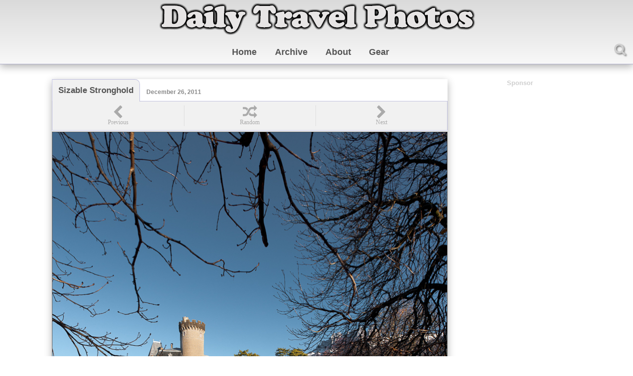

--- FILE ---
content_type: text/html; charset=UTF-8
request_url: https://local.dailytravelphotos.com/archive/2011/12/26/
body_size: 7940
content:
<!DOCTYPE html>
<html lang="en">
  <head>

    <meta charset="UTF-8" />
    <meta name="Author" content="Pius Lee" />
    <meta name="Title" content="Daily Travel Photos" />
    <meta name="viewport" content="width=device-width, initial-scale=1.0" />
    <meta name="Description" content="Travel stock photography from around the world.  Updated daily." />
    <meta name="Keywords" content="travel photos, travel photography, travel stock photos, daily photoblog, travel photoblog, landscape, international pictures, around the world" />
    <link href="https://stackpath.bootstrapcdn.com/font-awesome/4.7.0/css/font-awesome.min.css" rel="stylesheet" integrity="sha384-wvfXpqpZZVQGK6TAh5PVlGOfQNHSoD2xbE+QkPxCAFlNEevoEH3Sl0sibVcOQVnN" crossorigin="anonymous" />
    <link rel="stylesheet" href="/css/style-new.css" />
    <link rel="stylesheet" href="/css/menu.css" />
    <script src="/includes/javascript/jquery.js"></script>
    <script src="/includes/javascript/jquery/rolloverFade.js"></script>
    <script src="/includes/javascript/shortcut.js"></script>
    <link rel="shortcut icon" href="/images/background/mfavicon.ico" type="image/x-icon" />
    <link rel="alternate" type="application/atom+xml" title="Atom" href="https://feeds2.feedburner.com/dailytravelphotos" />
		  
	<meta name="generator" content="Movable Type 5.2.3" />
    <meta name="viewport" content="width=device-width, initial-scale=1">
	
  <title>Sizable Stronghold - A picnic table at Chateau Ruphy, a beautiful French castle near Annecy. - Duingt, Haute-Savoie, France - Daily Travel Photos - Once Daily Images From Around The World - Travel Photography - Travel Stock Photos</title>

	<link rel="start" href="https://dailytravelphotos.com/" title="Home" />
	<link rel="prev" href="https://dailytravelphotos.com/archive/2011/12/25/" title="December 25, 2011" />
	<link rel="next" href="https://dailytravelphotos.com/archive/2011/12/27/" title="December 27, 2011" />
<script>
	function myCheckBoxer() {
		var checkBox = document.getElementById("checkboxer");
		if (checkBox.checked == true) {
			document.body.style.overflow = "hidden";
		} else {
			document.body.style.overflow = "";
		}
	}
      function myHideTheSausage() {
        var myBox = document.getElementById("search_box");
        if (myBox.style.display == "block") {
          myBox.style.display = "none";
        } else {
          myBox.style.display = "block";
          document.getElementById("gsc-i-id1").focus(); /* my focus to google text input */
        }
      }
	
	function init() {
	
		shortcut.add("p", function() {
			location.href="http://dailytravelphotos.com/archive/2011/12/25/#top";
		},{'disable_in_input':true}
		);
	
	
		shortcut.add("n", function() {
			location.href="http://dailytravelphotos.com/archive/2011/12/27/#top";
		},{'disable_in_input':true}
		);
	
		shortcut.add("r", function() {
			location.href="/archive/2010/09/24/#top";
		},{'disable_in_input':true}
		);
		shortcut.add("h", function() {
			location.href="http://dailytravelphotos.com/";
		},{'disable_in_input':true}
		);
		shortcut.add("t", function() {
			location.href="http://dailytravelphotos.com/";
		},{'disable_in_input':true}
		);
		shortcut.add("a", function() {
			location.href="http://dailytravelphotos.com/archives.php";
		},{'disable_in_input':true}
		);
		shortcut.add("b", function() {
			location.href="http://dailytravelphotos.com/about.php";
		},{'disable_in_input':true}
		);
		shortcut.add("g", function() {
			location.href="http://dailytravelphotos.com/gear.php";
		},{'disable_in_input':true}
		);
	}
	window.onload=init;
</script>
</head>
<body>
    <!-- Start HEADER -->

    <header>
      <div>
        <div class="menu-wrap">
          <input type="checkbox" class="toggler" id="checkboxer" onclick="myCheckBoxer()" />
          <div class="hamburger">
            <div></div>
          </div>
          <div class="menu">
            <div>
              <div>
                <nav>
                  <ul class="navbar">
                    <li><a href="/">Home</a></li>
                    <li><a href="/archives.php">Archive</a></li>
                    <li><a href="/about.php">About</a></li>
                    <li><a href="/gear.php">Gear</a></li>
                  </ul>
                </nav>
                <div>
                  <ul class="social">
                    <li>
                      <a href="https://www.facebook.com/dailytravelphotos" target="_blank"><i class="fa fa-facebook-official" aria-hidden="true"></i></a>
                    </li>
                    <li>
                      <a href="http://feeds.feedburner.com/DailyTravelPhotos" target="_blank"><i class="fa fa-rss-square" aria-hidden="true"></i></a>
                    </li>
                    <li>
                      <a href="https://www.twitter.com/dailytravelfoto" target="_blank"><i class="fa fa-twitter-square" aria-hidden="true"></i></a>
                    </li>
                  </ul>
                </div>
              </div>
            </div>
          </div>
        </div>
      </div>
      <div class="header-logo">
        <a href="/"><img src="/images/background/dailytravelphotos_logo.svg" alt="Daily Travel Photos Header Logo" class="logo-header" /></a>
      </div>
      <div class="header-search">
        <i class="fa fa-search" onclick="myHideTheSausage()"></i>
        <div id="search_box">
				<h3>Search this site:</h3>
					<script async src="https://cse.google.com/cse.js?cx=005643257465043794987:fwqlbpluobm"></script>
					<div class="gcse-search"></div>
        </div>
      </div>
    </header>
    <!-- End HEADER -->

    <!-- Start 2 COL GRID CONTAINER -->
    <div class="container_grid">
      <!-- start left column grid -->
      <div>
        <!-- Start CONTENT CONTAINER-->
        <div class="container container_main">
          <section class="title-date">
            
              <h1><a name="top" class="page-top">Sizable Stronghold</a></h1>
              
                <h2>December 26, 2011</h2>
              
            
          </section>
          <section class="navigator">
              <a href="http://dailytravelphotos.com/archive/2011/12/25/#top" title="keyboard shortcut: p"><i class="fa fa-chevron-left chevron-left" aria-hidden="true"></i></a>
              <a href="/archive/2010/09/24/#top" title="keyboard shortcut: r"><i class="fa fa-random chevron-random" aria-hidden="true"></i></a>
              <a href="http://dailytravelphotos.com/archive/2011/12/27/#top" title="keyboard shortcut: n"><i class="fa fa-chevron-right chevron-right" aria-hidden="true"></i></a>
          </section>
          <section class="images_descriptions">
            <!-- ENTRY CONTENT -->

	   <!-- FIRST PIC TOP BOX -->
<div style="position:relative;">
<img name="alt_pic" src="https://www.dailytravelphotos.com/images/2011/111226_chateau_ruphy_french_castle_duingt_annecy_lake_fall_leaves_winter_IMG_3304.jpg" title="f/10 &#x25AA; 1/200s &#x25AA; @17mm &#x25AA; ISO200 &#x25AA; Canon 5D &#x25AA; Canon 17-40mm f/4" width="800" height="1200" style="border: 1px solid #000;" alt="Picnic Table and Fallen Leaves at Chateau Ruphy French Castle near Annecy - Duingt, Haute-Savoie, France - Daily Travel Photos">

	
	   <!-- BOTTOM BOX DESCRIPTION w/ clr img -->

</div>
<div class="mine_location_box">
(Duingt, Haute-Savoie, France)
</div>
<div class="mine_cam_settings">f/10 &#x25AA; 1/200s &#x25AA; @17mm &#x25AA; ISO200 &#x25AA; Canon 5D &#x25AA; Canon 17-40mm f/4 
</div>
<div class="mine_description">
<div class="box_license">
	<h5>License This Image</h5>
	<p>and similar images at</p>
	<a href="https://www.dreamstime.com/search.php?srh_field=annecy+chateau#res1689277" target="_blank" title="License this image at Dramstime Stock Image Agency">
		<img src="/images/background/referrals/dreamstime_logo.svg" alt="Dreamstime Microstock Agency Logo" />
	</a>
	<p>and</p>
	<a href="https://www.shutterstock.com/search/annecy+chateau?rid=490933" target="_blank" title="License this image at Shutterstock Stock Image Agency">
		<img src="/images/background/referrals/shutterstock_logo.png" alt="Shutterstock Microstock Agency Logo" />
	</a>
</div>	<p>A picnic table at <em>Chateau Ruphy</em>, a beautiful French castle near Annecy.</p>
	<p>Judging by the private mailbox and locked front gate, the castle seems to be in full working order.  In other words, someone actual owns and lives in this beast of a home!  His heating bill must cost a fortune.  More importantly, I wonder if he's got wifi inside.</p>
</div>
<div class="search_kw_hide_white">annecy chateau</div>

   <!-- MID-CONTENT GOOGLE AD -->

					<div class="ad_middle">
						<script async src="https://pagead2.googlesyndication.com/pagead/js/adsbygoogle.js"></script>
						<ins class="adsbygoogle"
								 style="display:block; text-align:center;"
								 data-ad-layout="in-article"
								 data-ad-format="fluid"
								 data-ad-client="ca-pub-8040338789477398"
								 data-ad-slot="9045905992"></ins>
						<script>
								 (adsbygoogle = window.adsbygoogle || []).push({});
						</script>
					</div>
					   <!-- END MID-CONTENT GOOGLE AD -->
   <!-- START CONTENT -->
<div style="position:relative;">
<img name="alt_pic" src="https://www.dailytravelphotos.com/images/2011/111226_chateau_ruphy_french_castle_duingt_annecy_lake_reflection_IMG_3297.jpg" title="f/10 &#x25AA; 1/200s &#x25AA; @21mm &#x25AA; ISO200 &#x25AA; Canon 5D &#x25AA; Canon 17-40mm f/4" width="800" height="1104" style="border: 1px solid #000;" alt="Chateau Ruphy French Castle Reflected in Waters of Annecy Lake - Duingt, Haute-Savoie, France - Daily Travel Photos">

</div>
<div class="mine_location_box">
(Duingt, Haute-Savoie, France)
</div>
<div class="mine_cam_settings">f/10 &#x25AA; 1/200s &#x25AA; @21mm &#x25AA; ISO200 &#x25AA; Canon 5D &#x25AA; Canon 17-40mm f/4 
</div>
<div class="mine_description">
	<p><em>Chateau Ruphy</em> reflected in the waters of Annecy Lake.</p>
</div>
<div class="search_kw_hide_white"></div>

	

            <!-- end ENTRY CONTENT -->
            <div class="share_page">
              <div>Share page to:</div>
              <div class="addthis_inline_share_toolbox"></div>
            </div>
          </section>
        </div>
        <!-- end CONTENT CONTAINER -->

        <!-- start MID CONTAINER -->
        <div class="container container_ad">
          <section class="advertisement">

					<div class="ad_comments">
						<script async src="https://pagead2.googlesyndication.com/pagead/js/adsbygoogle.js"></script>
						<ins class="adsbygoogle"
								 style="display:block; text-align:center;"
								 data-ad-layout="in-article"
								 data-ad-format="fluid"
								 data-ad-client="ca-pub-8040338789477398"
								 data-ad-slot="9082399161"></ins>
						<script>
								 (adsbygoogle = window.adsbygoogle || []).push({});
						</script>
					</div>
					          </section>
        </div>
        <!-- end MID CONTAINER -->

        <!-- start BOTTOM CONTAINER -->
		<!-- INLINE comment start -->


        <div class="container container_bottom">
          <section class="comments">
            <!-- comment & title start -->
            <div class="comments_header">
            <h4>0 Comments - Sizable Stronghold</h4>
            </div>
            <!-- end comment & title -->

            <!-- viewer commenter area start -->
            <div class="mine_comment_inline_sub_box">

            </div>
            <!-- viewer commenter area end -->

          <!-- FORM start -- 10/28/22 COMMENTS DISALLOWED
          	<div class="comment_container">
            <form method="post" action="/cgi-bin/mt5/mt-comments.cgi" name="comments_form" onsubmit="if (this.bakecookie.checked) rememberMe(this)">
              <input type="hidden" name="static" value="1" />
              <input type="hidden" name="entry_id" value="1114" />
-->
          <!-- ?php include_once("$root_html/includes/php-includes/comment-form.txt");? -->
            <!-- FORM END -->
          <!-- INLINE comment end -->


          </section>
          <!-- Start RECOMMEND PHOTOS -->
          <section class="recommended_photos">
            <h4>
              Recommended Photos
            </h4>
            <div class="recommended_grid">
            
              <!-- insert RECOMMENDED -->
             	<a href="/archive/2011/12/17/index.php?utm_source=recommend_widget&utm_campaign=recommend_widget#top">		<div class="recommend_widget_image_container">		  <img src="/images/2011t/111217_thai_flag_mother_child_waiting_for_king_IMG_3717_th.jpg" class="mine_recommend_widget_image" alt="Held-Up Highness Photo: A Thai mother and daughter await the arrival of the King of Thailand (ARCHIVED PHOTO on the weekends - originally photographed 2007/04/06)." title="2011/12/17 Bangkok, Thailand - A Thai mother and daughter await the arrival of the King of Thailand (ARCHIVED PHOTO on the weekends - originally photographed 2007/04/06)." />		  <div class="recommend_widget_location_box">Bangkok, Thailand</div>		</div>	</a> 	<a href="/archive/2009/08/04/index.php?utm_source=recommend_widget&utm_campaign=recommend_widget#top">		<div class="recommend_widget_image_container">		  <img src="/images/2009t/090804_suzhou_jiangsu_china_master_nets_garden_pavillion_famous_private_house_travel_photography_IMG_1591_th.jpg" class="mine_recommend_widget_image" alt="Chinese Garden Photo: The Master of Nets garden.  Wealthy merchants in Suzhou established large, well-manicured properties that are now open to the public." title="2009/08/04 Suzhou, Jiangsu, China - The Master of Nets garden.  Wealthy merchants in Suzhou established large, well-manicured properties that are now open to the public." />		  <div class="recommend_widget_location_box">Suzhou, Jiangsu, China</div>		</div>	</a> 	<a href="/archive/2009/10/01/index.php?utm_source=recommend_widget&utm_campaign=recommend_widget#top">		<div class="recommend_widget_image_container">		  <img src="/images/2009t/091001_seoul_plaza_korea_traditional_mexican_dance_performance_dress_spin_1MG_6966_th.jpg" class="mine_recommend_widget_image" alt="Mexican Ballet Photo: A couple performs a traditional Mexican dance on the stage at Seoul plaza in front of Seoul city hall.  Dance troupes from various countries came to Korea to participate in a cultural dance exchange during the Encounters with World Cultures in Seoul." title="2009/10/01 Seoul, South Korea - A couple performs a traditional Mexican dance on the stage at Seoul plaza in front of Seoul city hall.  Dance troupes from various countries came to Korea to participate in a cultural dance exchange during the Encounters with World Cultures in Seoul." />		  <div class="recommend_widget_location_box">Seoul, South Korea</div>		</div>	</a> 	<a href="/archive/2009/12/05/index.php?utm_source=recommend_widget&utm_campaign=recommend_widget#top">		<div class="recommend_widget_image_container">		  <img src="/images/2009t/091205_kuala_lumpur_malaysia_woman_street_rain_umbrella_traffic_IMG_0256_th.jpg" class="mine_recommend_widget_image" alt="Rainy Day Blues (& Pinks) Photo: A Muslim woman remains dry during a typical Malaysian downpour." title="2009/12/05 Kuala Lumpur, Malaysia - A Muslim woman remains dry during a typical Malaysian downpour." />		  <div class="recommend_widget_location_box">Kuala Lumpur, Malaysia</div>		</div>	</a> 	<a href="/archive/2011/11/09/index.php?utm_source=recommend_widget&utm_campaign=recommend_widget#top">		<div class="recommend_widget_image_container">		  <img src="/images/2011t/111109_annecy_lake_fall_autumn_colors_cliffs_sky_IMG_3078_th.jpg" class="mine_recommend_widget_image" alt="Black Chicken Photo: A subdued Annecy Lake and the nearby mountains during the middle of autumn." title="2011/11/09 Annecy, Haute-Savoie, France - A subdued Annecy Lake and the nearby mountains during the middle of autumn." />		  <div class="recommend_widget_location_box">Annecy, Haute-Savoie, France</div>		</div>	</a> 	<a href="/archive/2010/02/05/index.php?utm_source=recommend_widget&utm_campaign=recommend_widget#top">		<div class="recommend_widget_image_container">		  <img src="/images/2010t/100205_ko_lipe_thailand_longtail_side_beach_ribbons_travel_photography_MG_0154_th.jpg" class="mine_recommend_widget_image" alt="Ribbons Photo: Colorful ribbons hang off the bows of longtail boats." title="2010/02/05 Ko Lipe, Thailand - Colorful ribbons hang off the bows of longtail boats." />		  <div class="recommend_widget_location_box">Ko Lipe, Thailand</div>		</div>	</a>              <!-- END insert RECOMMENDED -->
            
            </div>
          </section>
          <!-- End RECOMMEND PHOTOS -->
        </div>
        <!-- end BOTTOM CONTAINER -->
      </div>
      <!-- end left grid -->
      <!-- start right grid -->
      <div>
        <!-- start SIDE CONTAINER -->
        <div class="container container_side">
          <section class="advertisement">
            <h5>Sponsor</h5>

					<div class="ad_side_tall">
						<script async src="https://pagead2.googlesyndication.com/pagead/js/adsbygoogle.js"></script>
						<ins class="adsbygoogle"
							 style="display:block; text-align:center;"
							 data-ad-layout="in-article"
							 data-ad-format="fluid"
							 data-ad-client="ca-pub-8040338789477398"
							 data-ad-slot="9615384651"></ins>
						<script>
						 (adsbygoogle = window.adsbygoogle || []).push({});
						</script>
					</div>
					          </section>
        </div>
        <div class="container container_tall">
          <section class="top_photos">
            <h4>Top Photos</h4>
            <div class="tabs">            
            <!-- insert top WEEKLY -->
            
              <div class="tab">
	<input type="radio" id="tab-1" name="tab-group-1" checked />
	<label for="tab-1" title="For Week Starting September 25">Weekly</label>
		<div class="tab-content">
		<div class="top-photos-grid">
			<a href="/archive/2010/10/29/?utm_source=top_weekly&amp;utm_campaign=top_weekly#top">
				<div class="top_widget_image_container">
					<img src="/images/2010t/101029_cairo_egypt_alley_bicycle_street_scene_downtown_travel_photography_MG_4240_th.jpg" alt="photo: Ramses&#39; Ride - An ancient bicycle dating back to the time of the pharaohs rests on a typical side alley in Cairo." title="2010/10/29 Cairo, Egypt - An ancient bicycle dating back to the time of the pharaohs rests on a typical side alley in Cairo." />
				<div class="top_widget_location_box">1. Cairo, Egypt</div>
				</div>
			</a>
			<a href="/archive/2010/04/14/?utm_source=top_weekly&amp;utm_campaign=top_weekly#top">
				<div class="top_widget_image_container">
					<img src="/images/2010t/100414_antwerp_belgium_tram_snaking_rails_meir_downtown_travel_photography_MG_1900_th.jpg" alt="photo: Curves, Contrast - A tram snakes along an S-curve set of tracks." title="2010/04/14 Antwerp, Belgium - A tram snakes along an S-curve set of tracks." />
				<div class="top_widget_location_box">2. Antwerp, Belgium</div>
				</div>
			</a>
			<a href="/archive/2009/10/08/?utm_source=top_weekly&amp;utm_campaign=top_weekly#top">
				<div class="top_widget_image_container">
					<img src="/images/2009t/091008_seoul_korea_hansol_tennis_wta_magdalena_rybarikova_hot_beautiful_towel_MG_6329_th.jpg" alt="photo: Leggy Part II - Slovakian beauty queen and part time WTA tennis star, Magdalena Rybarikova towels off her moist racket handle between points." title="2009/10/08 Seoul, South Korea - Slovakian beauty queen and part time WTA tennis star, Magdalena Rybarikova towels off her moist racket handle between points." />
				<div class="top_widget_location_box">3. Seoul, South Korea</div>
				</div>
			</a>
			<a href="/archive/2010/08/11/?utm_source=top_weekly&amp;utm_campaign=top_weekly#top">
				<div class="top_widget_image_container">
					<img src="/images/2010t/100811_arles_provence_france_roman_arena_colliseum_village_travel_photography_MG_3136_th.jpg" alt="photo: Horned Gladiator - A corrida is advertised on the fence of a well-preserved Roman arena, now used often for bull-fights (yes, of the Spanish variety, popular in this region of France)." title="2010/08/11 Arles, Provence, France - A corrida is advertised on the fence of a well-preserved Roman arena, now used often for bull-fights (yes, of the Spanish variety, popular in this region of France)." />
				<div class="top_widget_location_box">4. Arles, Provence, France</div>
				</div>
			</a>
			<a href="/archive/2009/04/27/?utm_source=top_weekly&amp;utm_campaign=top_weekly#top">
				<div class="top_widget_image_container">
					<img src="/images/2009t/090427_mongolia_train_cute_little_girl_window_travel_photography_IMG_1143_th.jpg" alt="photo: Trainspotting - A charismatic young Mongolian girl takes a break from looking out the window." title="2009/04/27 Ulaan Baatar, Mongolia - A charismatic young Mongolian girl takes a break from looking out the window." />
				<div class="top_widget_location_box">5. Ulaan Baatar, Mongolia</div>
				</div>
			</a>
			<a href="/archive/2010/08/18/?utm_source=top_weekly&amp;utm_campaign=top_weekly#top">
				<div class="top_widget_image_container">
					<img src="/images/2010t/100818_sainte_marie_de_la_mer_camargue_provence_france_flamingo_horse_riders_tourists_travel_photography_MG_3212_th.jpg" alt="photo: Pond Park - Tourists on horseback roam the wetland habitat of flamingos, part of the Parc Naturel Régional de Camargue." title="2010/08/18 Sainte Marie De La Mer, Camargue, France - Tourists on horseback roam the wetland habitat of flamingos, part of the Parc Naturel Régional de Camargue." />
				<div class="top_widget_location_box">6. Sainte Marie De La Mer, Camargue, France</div>
				</div>
			</a>
			<a href="/archive/2009/06/26/?utm_source=top_weekly&amp;utm_campaign=top_weekly#top">
				<div class="top_widget_image_container">
					<img src="/images/2009t/090626_kandy_sri_lanka_dance_girl_woman_pretty_candle_crouch_travel_photography_IMG_7308_th.jpg" alt="photo: Fairer Sex (Kandy Dance III) - Traditional dance performance of the Kandy people of Sri Lanka." title="2009/06/26 Kandy, Sri Lanka - Traditional dance performance of the Kandy people of Sri Lanka." />
				<div class="top_widget_location_box">7. Kandy, Sri Lanka</div>
				</div>
			</a>
			<a href="/archive/2011/07/16/?utm_source=top_weekly&amp;utm_campaign=top_weekly#top">
				<div class="top_widget_image_container">
					<img src="/images/2011t/110716_rural_cambodian_little_cute_girl_dirt_road_IMG_5659_th.jpg" alt="photo: Wild One - A beautiful light falls on a cute rural Cambodian girl in a village near the Sambor Prei Kuk temples (ARCHIVED PHOTO on the weekends - originally photographed 2007/05/15)." title="2011/07/16 Kompong Thom, Cambodia - A beautiful light falls on a cute rural Cambodian girl in a village near the Sambor Prei Kuk temples (ARCHIVED PHOTO on the weekends - originally photographed 2007/05/15)." />
				<div class="top_widget_location_box">8. Kompong Thom, Cambodia</div>
				</div>
			</a>
		</div>
	</div>
</div>
            
            <!-- END insert top WEEKLY -->
            <!-- insert top MONTHLY -->
            
              <div class="tab">
	<input type="radio" id="tab-2" name="tab-group-1" />
	<label for="tab-2" title="For Month Starting September">Monthly</label>
		<div class="tab-content">
		<div class="top-photos-grid">
			<a href="/archive/2011/04/23/?utm_source=top_monthly&amp;utm_campaign=top_monthly#top">
				<div class="top_widget_image_container">
					<img src="/images/2011t/110423_street_photography_san_francisco_california_altoids_ad_IMG_0642_th.jpg" alt="photo: Bus Stop Ad - A pedestrian passes a bus stop Altoids advertisement featuring a mime (ARCHIVED PHOTO on the weekends - originally photographed 2006/03/11)." title="2011/04/23 San Francisco, California, USA - A pedestrian passes a bus stop Altoids advertisement featuring a mime (ARCHIVED PHOTO on the weekends - originally photographed 2006/03/11)." />
				<div class="top_widget_location_box">1. San Francisco, California, USA</div>
				</div>
			</a>
			<a href="/archive/2010/08/19/?utm_source=top_monthly&amp;utm_campaign=top_monthly#top">
				<div class="top_widget_image_container">
					<img src="/images/2010t/100819_baux_de_provence_france_castle_chateau_ruins_fields_mountain_travel_photography_MG_3331_th.jpg" alt="photo: Bauxite Base - Chateau des Baux lies in ruins surrounded by the picturesque fields of Provence." title="2010/08/19 Les Baux, Provence, France - Chateau des Baux lies in ruins surrounded by the picturesque fields of Provence." />
				<div class="top_widget_location_box">2. Les Baux, Provence, France</div>
				</div>
			</a>
			<a href="/archive/2010/10/27/?utm_source=top_monthly&amp;utm_campaign=top_monthly#top">
				<div class="top_widget_image_container">
					<img src="/images/2010t/101027_cairo_egypt_traditional_egyptian_man_bab_zuweila_one_flash_strobist_diffuser_travel_photography_MG_4389_th.jpg" alt="photo: Kind Caned Character - A Egyptian man stands with a cane in front of the Bab Zuweila gateway." title="2010/10/27 Cairo, Egypt - A Egyptian man stands with a cane in front of the Bab Zuweila gateway." />
				<div class="top_widget_location_box">3. Cairo, Egypt</div>
				</div>
			</a>
			<a href="/archive/2011/02/23/?utm_source=top_monthly&amp;utm_campaign=top_monthly#top">
				<div class="top_widget_image_container">
					<img src="/images/2011t/110223_center_khao_kao_san_road_night_panorama_bangkok_th.jpg" alt="photo: Center Khao San Road (Panorama) - User-controlled panorama, midway, down chaotic Khao San Road, the de-facto headquarters of Thai tourism." title="2011/02/23 Bangkok, Thailand - User-controlled panorama, midway, down chaotic Khao San Road, the de-facto headquarters of Thai tourism." />
				<div class="top_widget_location_box">4. Bangkok, Thailand</div>
				</div>
			</a>
			<a href="/archive/2010/12/24/?utm_source=top_monthly&amp;utm_campaign=top_monthly#top">
				<div class="top_widget_image_container">
					<img src="/images/2010t/101224_bangkok_street_performer_festival_lumphini_park_acrobats_MG_7216_th.jpg" alt="photo: Street Performer Festival Acrobatics - A woman performs dance-like maneuvers suspended in mid-air." title="2010/12/24 Bangkok, Thailand - A woman performs dance-like maneuvers suspended in mid-air." />
				<div class="top_widget_location_box">5. Bangkok, Thailand</div>
				</div>
			</a>
			<a href="/archive/2009/11/01/?utm_source=top_monthly&amp;utm_campaign=top_monthly#top">
				<div class="top_widget_image_container">
					<img src="/images/2009t/091107_deqin_china_tibetan_area_woman_praying_standing_meili_mountain_edge_IMG_3314_th.jpg" alt="photo: River Request - A Brahman priest recites morning prayers (puja) to mother Ganga." title="2009/11/01 Varanasi, Uttar Pradesh, India - A Brahman priest recites morning prayers (puja) to mother Ganga." />
				<div class="top_widget_location_box">6. Varanasi, Uttar Pradesh, India</div>
				</div>
			</a>
			<a href="/archive/2011/12/27/?utm_source=top_monthly&amp;utm_campaign=top_monthly#top">
				<div class="top_widget_image_container">
					<img src="/images/2011t/111227_chateau_ruphy_dingt_annecy_lake_aerial_view_IMG_3356_th.jpg" alt="photo: Aerial Account - An aerial view of Chateau Ruphy, a French castle, as seen from Col de la Forclaz, a mountain pass near Annecy, France." title="2011/12/27 Annecy, Haute-Savoie, France - An aerial view of Chateau Ruphy, a French castle, as seen from Col de la Forclaz, a mountain pass near Annecy, France." />
				<div class="top_widget_location_box">7. Annecy, Haute-Savoie, France</div>
				</div>
			</a>
			<a href="/archive/2009/01/19/?utm_source=top_monthly&amp;utm_campaign=top_monthly#top">
				<div class="top_widget_image_container">
					<img src="/images/2009t/090119_siem_reap_cambodia_angkor_wat_sunrise_angkor_temple_walkway_travel_photography_IMG_5798_th.jpg" alt="photo: Temple Walkway - Angkor Wat at dawn and despite it being 6am, there are hundreds of people waiting for the temple gates to open.  To beat the crowds, I rush to the interior of the temple, set up my tripod and quickly snap off a few photos before the masses descend into my frame." title="2009/01/19 Siem Reap, Cambodia - Angkor Wat at dawn and despite it being 6am, there are hundreds of people waiting for the temple gates to open.  To beat the crowds, I rush to the interior of the temple, set up my tripod and quickly snap off a few photos before the masses descend into my frame." />
				<div class="top_widget_location_box">8. Siem Reap, Cambodia</div>
				</div>
			</a>
		</div>
	</div>
</div>
             
            <!-- END insert top MONTHLY -->
            </div>
          </section>
        </div>
      </div>
      <!-- end SIDE CONTAINER -->
    </div>
    <!-- End CONTAINER 2 COL GRID -->

    <!-- START FOOTER -->

    <footer>
      <ul>
        <li>
          <h4>About</h4>
          <p>
            Traveler, photographer, programmer.
          </p>
          <p>
            Blissfully peripatetic since 2003
          </p>
        </li>
        <li>
          <h4>Contact</h4>
          <i class="fa fa-envelope-o" aria-hidden="true">
            <span title="email">travelguy</span>
            <span>dailytravelphotos</span>
            <span>com</span>
          </i>
          <ul class="social">
            <li>
              <a href="https://www.facebook.com/dailytravelphotos"><i class="fa fa-facebook-official" aria-hidden="true"></i></a>
            </li>
            <li>
              <a href="http://feeds2.feedburner.com/dailytravelphotos"><i class="fa fa-rss-square" aria-hidden="true"></i></a>
            </li>
            <li>
              <a href="https://www.twitter.com/dailytravelfoto"><i class="fa fa-twitter-square" aria-hidden="true"></i></a>
            </li>
          </ul>
        </li>
        <li>
          <h4>Licensing</h4>
          <a rel="license" href="http://creativecommons.org/licenses/by-nc-nd/4.0/"><img alt="Creative Commons License" style="border-width: 0;" src="https://i.creativecommons.org/l/by-nc-nd/4.0/88x31.png" /></a><br />This work is licensed under a
          <a rel="license" href="http://creativecommons.org/licenses/by-nc-nd/4.0/">Creative Commons Attribution-NonCommercial-NoDerivatives 4.0 International License</a>.
        </li>
      </ul>
    </footer>
		    <!-- end FOOTER -->
    <!-- Add Pinterest Hover -->
    <script async defer data-pin-hover="true" data-pin-tall="true" data-pin-round="true" src="//assets.pinterest.com/js/pinit.js"></script>
    <script type="text/javascript" src="//s7.addthis.com/js/300/addthis_widget.js#pubid=thejerk"></script>
	
	<!-- Global site tag (gtag.js) - Google Analytics -->
<script async src="https://www.googletagmanager.com/gtag/js?id=G-PNZTTD964H"></script>
<script>
  window.dataLayer = window.dataLayer || [];
  function gtag(){dataLayer.push(arguments);}
  gtag('js', new Date());

  gtag('config', 'G-PNZTTD964H');
</script>
	<!-- End GA -->
<script defer src="https://static.cloudflareinsights.com/beacon.min.js/vcd15cbe7772f49c399c6a5babf22c1241717689176015" integrity="sha512-ZpsOmlRQV6y907TI0dKBHq9Md29nnaEIPlkf84rnaERnq6zvWvPUqr2ft8M1aS28oN72PdrCzSjY4U6VaAw1EQ==" data-cf-beacon='{"version":"2024.11.0","token":"298be36c02dd4972a11be6374be4384e","r":1,"server_timing":{"name":{"cfCacheStatus":true,"cfEdge":true,"cfExtPri":true,"cfL4":true,"cfOrigin":true,"cfSpeedBrain":true},"location_startswith":null}}' crossorigin="anonymous"></script>
</body>
</html>



--- FILE ---
content_type: text/html; charset=utf-8
request_url: https://www.google.com/recaptcha/api2/aframe
body_size: 114
content:
<!DOCTYPE HTML><html><head><meta http-equiv="content-type" content="text/html; charset=UTF-8"></head><body><script nonce="2JPsSGnxnkuq9LsGJV9hyg">/** Anti-fraud and anti-abuse applications only. See google.com/recaptcha */ try{var clients={'sodar':'https://pagead2.googlesyndication.com/pagead/sodar?'};window.addEventListener("message",function(a){try{if(a.source===window.parent){var b=JSON.parse(a.data);var c=clients[b['id']];if(c){var d=document.createElement('img');d.src=c+b['params']+'&rc='+(localStorage.getItem("rc::a")?sessionStorage.getItem("rc::b"):"");window.document.body.appendChild(d);sessionStorage.setItem("rc::e",parseInt(sessionStorage.getItem("rc::e")||0)+1);localStorage.setItem("rc::h",'1768678241026');}}}catch(b){}});window.parent.postMessage("_grecaptcha_ready", "*");}catch(b){}</script></body></html>